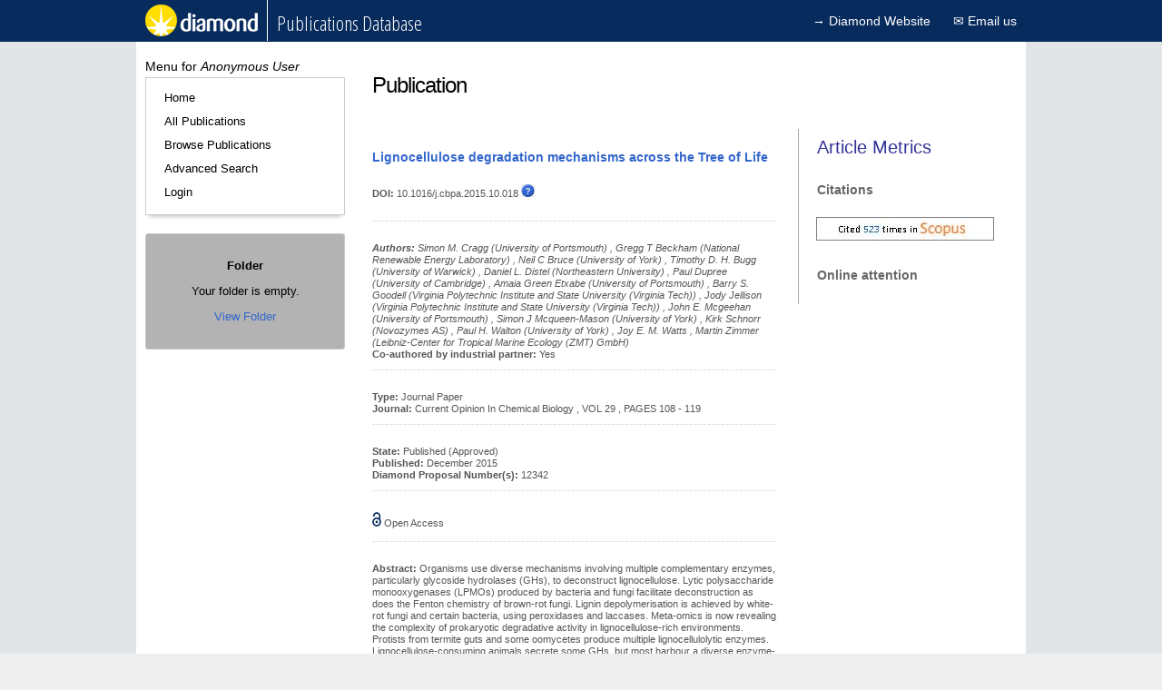

--- FILE ---
content_type: text/html;charset=UTF-8
request_url: https://publications.diamond.ac.uk/pubman/viewpublication?publicationId=7797
body_size: 13709
content:
<!DOCTYPE html>
<html>

	<head>
	
		<title>Diamond Publications - Publication</title>
	  
		












<!--Check role-->












	


<!-- set user id -->


<!--Check can add new publication-->


<!--Check if export in progress -->













<link href="/pubman/css/reset.css" rel="stylesheet" type="text/css" />
<link href="/pubman/css/style.css?v=2.14" rel="stylesheet" type="text/css" />
<link href="/pubman/css/ajaxsearch.css" rel="stylesheet" type="text/css" />
<link href="/pubman/images/fonts/sprites.css" rel="stylesheet" type="text/css" />
<link href="/pubman/css/jquery-ui.css" rel="stylesheet">
<link href='https://fonts.googleapis.com/css?family=Open+Sans+Condensed:300' rel='stylesheet' type='text/css'>


<script src="/pubman/js/jquery-3.7.1.min.js" type="text/javascript"></script>
<script src="/pubman/js/jquery-ui.js" type="text/javascript"></script>

<script src="/pubman/js/jquery.ajaxqueue.js" type="text/javascript"></script>
<script src="/pubman/js/jquery.autocomplete.min.js" type="text/javascript"></script>
<script src="/pubman/js/ajaxsearch.js" type="text/javascript"></script>

<script src="/pubman/js/javascript.js" type="text/javascript"></script>

<!--Altmetric API Script-->
<script type='text/javascript' src='https://d1bxh8uas1mnw7.cloudfront.net/assets/embed.js'></script>
<!--End of Altmetric API Script-->


	  
	</head>
	
	<body>
	
			<div id="header">
	
	<div id="topmenuinner">   
 <a href="/pubman/searchpublicationsquick" class="home">
   <img src="/pubman/images/header/topmenulogo.png" alt="Diamond Home Page" title="Diamond Publications Database">
</a>
<h1>Publications Database</h1>
  <span class="metnav"><a target="_blank" alt="Main Diamond Website" href="http://www.diamond.ac.uk">&rarr;&nbsp;Diamond Website</a>
  <a href="mailto:publications@diamond.ac.uk" class="contactUs">
&#9993; Email us</a>  
  
  

</span>
</div>
	
	</div>

		
		<div id="main" class="clear">
		
			<div id="mainContent">
				<h1>Publication</h1>
				<!--Altmetric-->
        
	    <div id="altmetricbadge">
	    	<h1>Article Metrics</h1>
	    	<h3>Citations</h3>
	    	<iframe width="210" height="50" scrolling="no" class="scopusIframe" src="https://api.elsevier.com/content/abstract/citation-count?doi=10.1016/j.cbpa.2015.10.018&httpAccept=text/html&apiKey=5f7894ff16b6e95fc4c991a8658ad9dc"></iframe>
	    	<br/>        
		    <h3>Online attention</h3>
		    <div data-badge-details="right" data-badge-type="medium-donut" data-doi="10.1016/j.cbpa.2015.10.018" data-condensed="true" class="altmetric-embed"></div>
		</div>
    
<!--End of Altmetric-->
<div class="result">
    <h2>
        
            
                <a target="_blank" href="http://dx.doi.org/10.1016/j.cbpa.2015.10.018"> Lignocellulose degradation mechanisms across the Tree of Life
                </a>
            
            
            
        

        

    </h2>

    

    
        <p class="gray">
            
                <strong>DOI: </strong>
                10.1016/j.cbpa.2015.10.018
                <a href="viewhelp?helpTitleContentIdentifier=help-doi-title&amp;helpTextContentIdentifier=help-doi-text"
                    target="_blank" onclick="return popup(this.href);"><img src="images/help_btn.gif" alt="DOI Help" /></a>
                <br />
            
            
            
            
            <br />
        </p>
    

    <p class="gray">
        <em> <strong>Authors: </strong> 
                
                    Simon M.
                
                
                    Cragg
                
                
                    (University of Portsmouth)
                
                ,
            
                
                    Gregg T
                
                
                    Beckham
                
                
                    (National Renewable Energy Laboratory)
                
                ,
            
                
                    Neil C
                
                
                    Bruce
                
                
                    (University of York)
                
                ,
            
                
                    Timothy D. H.
                
                
                    Bugg
                
                
                    (University of Warwick)
                
                ,
            
                
                    Daniel L.
                
                
                    Distel
                
                
                    (Northeastern University)
                
                ,
            
                
                    Paul
                
                
                    Dupree
                
                
                    (University of Cambridge)
                
                ,
            
                
                    Amaia Green
                
                
                    Etxabe
                
                
                    (University of Portsmouth)
                
                ,
            
                
                    Barry S.
                
                
                    Goodell
                
                
                    (Virginia Polytechnic Institute and State University (Virginia Tech))
                
                ,
            
                
                    Jody
                
                
                    Jellison
                
                
                    (Virginia Polytechnic Institute and State University (Virginia Tech))
                
                ,
            
                
                    John E.
                
                
                    Mcgeehan
                
                
                    (University of Portsmouth)
                
                ,
            
                
                    Simon J
                
                
                    Mcqueen-Mason
                
                
                    (University of York)
                
                ,
            
                
                    Kirk
                
                
                    Schnorr
                
                
                    (Novozymes AS)
                
                ,
            
                
                    Paul H.
                
                
                    Walton
                
                
                    (University of York)
                
                ,
            
                
                    Joy E. M.
                
                
                    Watts
                
                
                ,
            
                
                    Martin
                
                
                    Zimmer
                
                
                    (Leibniz-Center for Tropical Marine Ecology (ZMT) GmbH)
                
                
            
        </em> <br /> <strong>Co-authored by industrial partner: </strong>
        
            
                Yes
            
            
        
    </p>

    <p class="gray">
        <strong>Type: </strong>
        Journal Paper
        <br />
        
            
                <strong>Journal: </strong>
                Current Opinion In Chemical Biology
            
            , VOL 29
            
            , PAGES 108 - 119
            
        
        

        
        
        
         
    </p>

    <p class="gray">

        <strong>State: </strong>
        Published (Approved)
        <br />
        
            <strong>Published: </strong>
            December 2015
            <br />
        
        
            <strong>Diamond Proposal Number(s): </strong>
            
                12342
                
            
            <br />
        
    </p>
    
    
    
    
    
        <div class="gray">
            <img src="/pubman/images/open_access.png" alt="Open Access" title="Open Access">
            <span>Open Access</span>
        </div>
    

    
        <p class="gray">
            <strong>Abstract: </strong>
            Organisms use diverse mechanisms involving multiple complementary enzymes, particularly glycoside hydrolases (GHs), to deconstruct lignocellulose. Lytic polysaccharide monooxygenases (LPMOs) produced by bacteria and fungi facilitate deconstruction as does the Fenton chemistry of brown-rot fungi. Lignin depolymerisation is achieved by white-rot fungi and certain bacteria, using peroxidases and laccases. Meta-omics is now revealing the complexity of prokaryotic degradative activity in lignocellulose-rich environments. Protists from termite guts and some oomycetes produce multiple lignocellulolytic enzymes. Lignocellulose-consuming animals secrete some GHs, but most harbour a diverse enzyme-secreting gut microflora in a mutualism that is particularly complex in termites. Shipworms however, house GH-secreting and LPMO-secreting bacteria separate from the site of digestion and the isopod Limnoria relies on endogenous enzymes alone. The omics revolution is identifying many novel enzymes and paradigms for biomass deconstruction, but more emphasis on function is required, particularly for enzyme cocktails, in which LPMOs may play an important role.
        </p>
    

    

    
        <p class="gray">
            <strong>Diamond Keywords: </strong>
            Enzymes
        </p>
    

    <p class="gray">

        <strong>Subject Areas: </strong>

        
            Biology and Bio-materials, 
        
            Chemistry
        

        <br />
        
        
        
        <br />
        
        

        
            
                
                    

                        <br />
                        <strong>Instruments: </strong>

                        
                            I04-Macromolecular Crystallography
                            
                        
                        
                    
                    
                
            
            
        
<!-- 
        
-->
            <p class="gray">
            		
                    <strong>Added On: </strong>
                    24/03/2017 13:31
                    <br />
					                    
                    
            </p>

        
    </p>    
	
	    
    <p class="gray">
        <strong>Discipline Tags: </strong><br/><br/>
        
        	
        		
        	
        
        	
        		
        	
        
        	
        
        	
        
		                       
   			   				
   				<span class="tag">
   					<a href="searchpublicationsadvanced?tagName=Structural biology&advancedsearch=Search&publicationStates%5b4%5d.selected=true">Structural biology</a>
   				</span>
   				
   				  				
   		   			
                               
   			   				
   				<span class="tag">
   					<a href="searchpublicationsadvanced?tagName=Life Sciences &amp; Biotech&advancedsearch=Search&publicationStates%5b4%5d.selected=true">Life Sciences &amp; Biotech</a>
   				</span>
   				
   				  				
   		   			
                               
   					
                               
   					
        
	<br><br>
		
		
        <strong>Technical Tags: </strong><br/><br/>
        
        	
        
        	
        
        	
        		
        	
        
        	
        		
        	
        
		                       
   					
                               
   					
                               
   			   				
   				<span class="tag">
   					<a href="searchpublicationsadvanced?tagName=Diffraction&advancedsearch=Search&publicationStates%5b4%5d.selected=true">Diffraction</a>
   				</span>
   				   				
   		   			
                               
   			   				
   				<span class="tag">
   					<a href="searchpublicationsadvanced?tagName=Macromolecular Crystallography (MX)&advancedsearch=Search&publicationStates%5b4%5d.selected=true">Macromolecular Crystallography (MX)</a>
   				</span>
   				   				
   		   			
        
    
    
    
        
    <div class="gray nodash">
    	<a href="mailto:PUBLICATIONS@diamond.ac.uk?subject=Lignocellulose degradation mechanisms across the Tree of Life - 10.1016/j.cbpa.2015.10.018">Report an Issue with this Publication</a>
    	<!-- 
        <form action="reportIssueWithPublication" method="get">
            <input type="hidden" name="publicationId" id="publicationId" value="7797" /> <input
                class="button" type="submit" value="Report an Issue with this Publication" />
        </form>
         -->
        <br /> <br />
        
    </div>

</div>

			</div>
					
			











<div id="sidebar">
	<h2>Menu for <i>Anonymous User</i></h2>
	
		
		
			<div id="main_nav">
	<ul>		
		<li><a href="/pubman/viewhome">Home</a></li>
		<li><a href="/pubman/viewpublications?d-16523-s=2&amp;d-16523-p=1&amp;d-16523-o=1">All Publications</a></li>
		<li><a href="/pubman/browsepublications">Browse Publications</a></li>
		<li><a href="/pubman/searchpublicationsadvanced">Advanced Search</a></li>		
		<li><a href="/pubman/viewhomesecure">Login</a></li>
	</ul>
</div>
		
	
	








<div id="folder_nav" class="side_box">
		
	<p>
		<strong class="">Folder</strong>	
	</p>
	<p>	
		
			
				Your folder is empty.
			
			
			
		
	</p>
	<p>
		<a href="/pubman/viewfolder">View Folder</a>
	</p>			
</div>
</div>
				
		</div>
			
			<div id="footer">
		<p>
			&copy;Diamond Light Source Ltd. | 
			<a href="https://www.diamond.ac.uk/Home/Legal-and-Compliance.html">Legal Notices</a> |
			Last Updated: 09/12/2025 | Version: 2.19.0
		</p>
	</div>

	</body>
</html>


--- FILE ---
content_type: text/html;charset=UTF-8
request_url: https://api.elsevier.com/content/abstract/citation-count?doi=10.1016/j.cbpa.2015.10.018&httpAccept=text/html&apiKey=5f7894ff16b6e95fc4c991a8658ad9dc
body_size: -20
content:
<a href="https://www.scopus.com/inward/citedby.uri?partnerID=HzOxMe3b&amp;scp=84946830249&amp;origin=inward" target="_blank"><image alt="cited by count" border="0" src="https://api.elsevier.com/content/abstract/citation-count?eid=2-s2.0-84946830249&amp;httpAccept=image%2Fjpeg&amp;apiKey=5f7894ff16b6e95fc4c991a8658ad9dc"/></a>